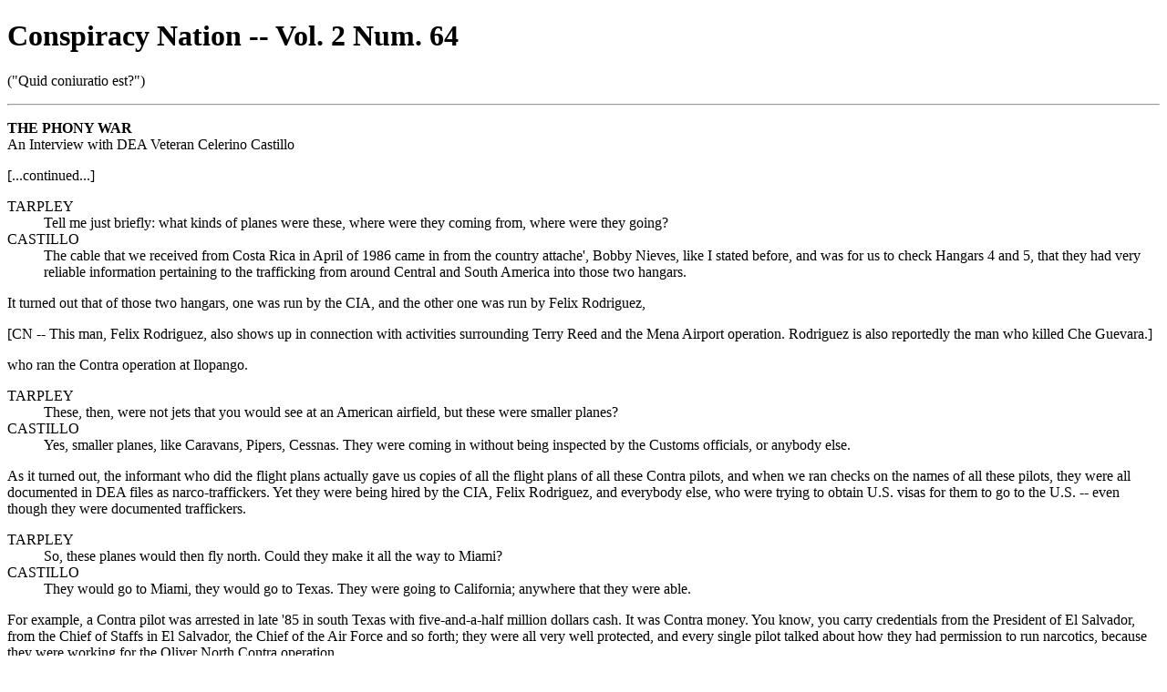

--- FILE ---
content_type: text/html
request_url: https://www.doubleuoglobebrand.com/vol2/cn2-64.html
body_size: 10150
content:
<!DOCTYPE html PUBLIC "-//W3C//DTD XHTML 1.0 Strict//EN"
"http://www.w3.org/TR/xhtml1/DTD/xhtml1-strict.dtd">
<html xmlns="http://www.w3.org/1999/xhtml">
<head>
<title>THE PHONY WAR An Interview with DEA Veteran Celerino Castillo - doubleUOglobe</title>
<meta name="generator" content="HTML::TextToHTML v2.51"/>
</head>
<body>
<h1><a name="section_1">Conspiracy Nation -- Vol. 2  Num. 64</a></h1>
<p>                    ("Quid coniuratio est?")
 
 
</p><hr/>
 
<p><strong>THE PHONY WAR</strong><br/>
An Interview with DEA Veteran Celerino Castillo
 
</p><p>[...continued...]
 
</p><dl>
  <dt>TARPLEY</dt>
<dd>Tell me just briefly: what kinds of planes were these, where were 
they coming from, where were they going?
 
 
  </dd><dt>CASTILLO</dt>
<dd>The cable that we received from Costa Rica in April of 1986 came 
in from the country attache', Bobby Nieves, like I stated before, 
and was for us to check Hangars 4 and 5, that they had very 
reliable information pertaining to the trafficking from around 
Central and South America into those two hangars.
 
</dd></dl>
<p>It turned out that of those two hangars, one was run by the CIA, 
and the other one was run by Felix Rodriguez,
 
</p><p>  [CN -- This man, Felix Rodriguez, also shows up in connection 
  with activities surrounding Terry Reed and the Mena Airport 
  operation. Rodriguez is also reportedly the man who killed 
  Che Guevara.]
 
</p><p>who ran the Contra operation at Ilopango.
 
 
</p><dl>
  <dt>TARPLEY</dt>
<dd>These, then, were not jets that you would see at an American 
airfield, but these were smaller planes?
 
 
  </dd><dt>CASTILLO</dt>
<dd>Yes, smaller planes, like Caravans, Pipers, Cessnas. They were 
coming in without being inspected by the Customs officials, or 
anybody else.
 
</dd></dl>
<p>As it turned out, the informant who did the flight plans actually 
gave us copies of all the flight plans of all these Contra 
pilots, and when we ran checks on the names of all these pilots, 
they were all documented in DEA files as narco-traffickers. Yet 
they were being hired by the CIA, Felix Rodriguez, and everybody 
else, who were trying to obtain U.S. visas for them to go to the 
U.S. -- even though they were documented traffickers.
 
 
</p><dl>
  <dt>TARPLEY</dt>
<dd>So, these planes would then fly north. Could they make it all the 
way to Miami?
 
 
  </dd><dt>CASTILLO</dt>
<dd>They would go to Miami, they would go to Texas. They were going 
to California; anywhere that they were able.
 
</dd></dl>
<p>For example, a Contra pilot was arrested in late '85 in south 
Texas with five-and-a-half million dollars cash. It was Contra 
money. You know, you carry credentials from the President of El 
Salvador, from the Chief of Staffs in El Salvador, the Chief of 
the Air Force and so forth; they were all very well protected, 
and every single pilot talked about how they had permission to 
run narcotics, because they were working for the Oliver North 
Contra operation.
 
</p><p>                -+- The Rodriguez Dossier -+-
 
</p><dl>
  <dt>TARPLEY</dt>
<dd>Now, you've mentioned Felix Rodriguez, Max Gomez. I happen to 
have read his autobiography, and he's somebody who participated 
in the Bay of Pigs invasion back in the early 1960s, and it's 
speculated that George Bush was involved in that.
 
</dd></dl>
<p>  [CN -- According to Brigadier General (retired) Russell S. 
  Bowen (<em>The Immaculate Deception</em>), "The truth is that Bush 
  has been a top CIA agent since before the 1961 invasion of 
  Cuba, working with Felix Rodriguez and other anti-Castro 
  Cubans."]
 
</p><p>Certainly, Felix Rodriguez has been with George Bush for a very, 
very long time, and what you can see in that book is, he's got a 
signed photograph from George Bush telling him what a great 
patriot he is.
 
</p><p>Would you agree with that judgement on Felix Rodriguez/Max Gomez?
 
 
</p><dl>
  <dt>CASTILLO</dt>
<dd>No, sir. If you go back to the Vietnam War, we have intelligence 
where the CIA and those individuals were heavily involved in 
trafficking heroin into the U.S. in bodybags and so forth.
 
</dd></dl>
<p>So, Felix Rodriguez was documented, in our DEA files, as a 
trafficker. He was a retired CIA agent, and they brought all 
these people who were heavily involved. If you go back, most of 
these Bay of Pigs operatives were all documented traffickers, who 
all served time for narcotics trafficking, for gun-running. They 
were all criminals; yet, they were being hired by the Oliver 
North Contra operation to run the illegal narcotics trafficking 
out of Ilopango [Airport].
 
 
</p><dl>
  <dt>TARPLEY</dt>
<dd>Now, Felix Rodriguez has a DEA file.
 
 
  </dd><dt>CASTILLO</dt>
<dd>That's correct, sir. I myself documented him involved in 
trafficking with the Contras, and so forth.
 
 
  </dd><dt>TARPLEY</dt>
<dd>Does Oliver North have a DEA file?
 
 
  </dd><dt>CASTILLO</dt>
<dd>That's correct, sir. As a matter of fact, there's a 1991 file on 
Oliver North for smuggling weapons from the U.S. into the 
Philippines with known narcotics traffickers, and I'm talking 
about a 1991 case. I'm not going back to the Contra issue.
 
 
  </dd><dt>TARPLEY</dt>
<dd>This is <em>after</em> the television appearance, after the great 1987 
celebrity parade?
 
 
  </dd><dt>CASTILLO</dt>
<dd>That's correct, sir. Absolutely.
 
 
  </dd><dt>TARPLEY</dt>
<dd>Can you make a Freedom of Information Act request, to get hold of 
Oliver North's DEA file?
 
 
  </dd><dt>CASTILLO</dt>
<dd>I tried that already, and they cited the privacy act. I asked for 
my own files, that I wrote on the Contras and different 
individuals, and these requests were denied.
 
 
  </dd><dt>TARPLEY</dt>
<dd>So, I can imagine that there would be a lot of voters around 
Virginia and elsewhere who would like to have a look at Oliver 
North's DEA file again, with an incident from 1991?
 
 
  </dd><dt>CASTILLO</dt>
<dd>That's correct. One of the questions I've always been asked is, 
Why can't the White House get that?
 
</dd></dl>
<p>Somebody else has to answer that. I don't know. It's there. They 
just need to get that. That file is out of the Washington office 
here in Washington, D.C.
 
 
</p><dl>
  <dt>TARPLEY</dt>
<dd>That certainly makes you think twice.
 
</dd></dl>
<p>Now, did you ever see Felix Rodriguez running around Ilopango?
 
 
</p><dl>
  <dt>CASTILLO</dt>
<dd>Yes, sir. I saw him running around Ilopango. I used to see him 
around the U.S. Embassy, having lunch with the ambassador and 
others. Col. Steele from the U.S. Military Group [was] down 
there. I saw him everywhere.
 
</dd></dl>
<p>                    -+- Coverup -+-
 
</p><dl>
  <dt>TARPLEY</dt>
<dd>And how about Oliver North? Did you ever see him there?
 
 
  </dd><dt>CASTILLO</dt>
<dd>I saw Oliver North in Guatemala, not in Salvador.
 
 
  </dd><dt>TARPLEY</dt>
<dd>And what were the circumstances where you saw Oliver North?
 
 
  </dd><dt>CASTILLO</dt>
<dd>Well, that's when I met George Bush, on Jan. 14, 1986...
 
 
  </dd><dt>TARPLEY</dt>
<dd>Could you just give us an idea of what kinds of people were 
telling you about these activities, and what they were telling 
you?
 
 
  </dd><dt>CASTILLO</dt>
<dd>Well, go back to Ilopango. We had an informant who had worked 
there, at Ilopango, for many years. He had given reliable 
information to the Consulate General there, Robert Chavez, at the 
U.S. Embassy, and some cocaine had been seized before. So, this 
guy was very reliable. He had been reporting all this activity on 
the Contras.
 
</dd></dl>
<p>We had another informant who was also placed to work at Ilopango, 
Salvador, and Guatemala, who was a documented informer going back 
to 1981, who gave us a lot of the intelligence that we had on 
this Contra operation.
 
 
</p><dl>
  <dt>TARPLEY</dt>
<dd>Let's now turn to what you did with the information that you got, 
and how you reported it. I understand from your book that one of 
the first people you tried to tell about this was the U.S. 
ambassador to Salvador, Edwin Corr.
 
 
  </dd><dt>CASTILLO</dt>
<dd>That's correct. Once we obtained a lot of the intelligence and we 
started writing reports, we went to the U.S. ambassador, we went 
to the CIA Chief of Station, Jack McCavett, in Salvador, and Col. 
Steele, who was a U.S. Military Group commander.
 
</dd></dl>
<p>There was an individual, an American, who lived in El Salvador, 
who was a civilian, and as it turns out, he was working for the 
Oliver North Contra operation. And when we received all this 
information, we reported it. I personally reported it to my boss, 
first of all, Bob Stia, who kept forewarning me about my 
reporting on the Contras because it was going to come back and 
hurt us in Guatemala.
 
 
</p><dl>
  <dt>TARPLEY</dt>
<dd>Did he suggest it was going to be bad for your career?
 
 
  </dd><dt>CASTILLO</dt>
<dd>It was going to be bad for my career and his career, and he had a 
couple of years left to retire, and not to make any waves. I told 
him that if I actually found any evidence, that I would continue 
to report the allegations that the Contras were involved in 
trafficking.
 
</dd></dl>
<p>I went to the U.S. ambassador, Edwin Corr. He told me right off 
that it was a White House covert operation run by Col. Oliver 
North, and for me to stay away from it.
 
</p><p>                   [...to be continued...]
 
</p><hr/>
<p>     I encourage distribution of "Conspiracy Nation."
</p><hr/>
If you would like "Conspiracy Nation" sent to your e-mail 
address, send a message in the form "subscribe conspire My Name" 
to <a href="mailto:listproc@prairienet.org">listproc@prairienet.org</a> -- To cancel, send a message in the 
form "unsubscribe conspire" to <a href="mailto:listproc@prairienet.org">listproc@prairienet.org</a>
<hr/>
Aperi os tuum muto, et causis omnium filiorum qui pertranseunt.
Aperi os tuum, decerne quod justum est, et judica inopem et 
  pauperem.                    -- Liber Proverbiorum  XXXI: 8-9 

<h2><a name="section_1_1">Brian Francis Redman    bigxc@prairienet.org    "The Big C"</a></h2>
<p>"Justice" = "Just us" = "History is written by the assassins."
</p><hr/>


</body>
</html>
